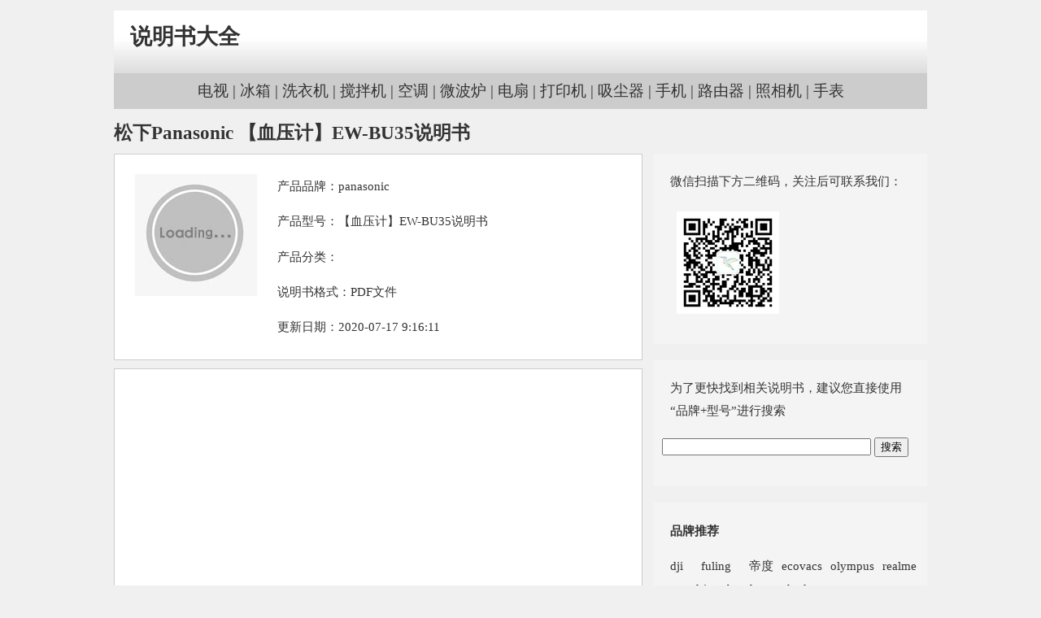

--- FILE ---
content_type: text/html
request_url: https://www.shuomingshu.net/panasonic-3/177908.html
body_size: 3084
content:
<!doctype html>
<html>
  <head>
    <meta charset="utf-8">
    <meta name="viewport" content="width=device-width,minimum-scale=1,initial-scale=1">
	<meta http-equiv="Content-Language" content="zh-CN" />
	<meta name="renderer" content="webkit">
	<meta http-equiv="X-UA-Compatible" content="IE=Edge,chrome=1">
	<meta name="applicable-device" content="pc,mobile" />
	<meta http-equiv="Pragma" content="public" />
	<meta property="og:type" content="article" />
	<meta property="og:url" content="https://www.shuomingshu.net/panasonic-3/177908.html" />
	<meta property="og:site_name" content="说明书大全" />
	<meta property="og:title" content="松下Panasonic 【血压计】EW-BU35说明书" />
   <style>
	a{text-decoration:none;color:#333}a.visited{color:#333}body{background-color:#f0f0f0;margin:0;padding:0}#all{color:#333;font-size:1.2em;line-height:150%;width:1000px;margin:0 auto;padding:0}img{margin:.5em}#header{position:relative;width:100%;height:90px;margin:0 auto;text-align:left;background:url('/images/title.jpg') no-repeat center bottom}#sitename{font-weight:bold;font-size:140%;line-height:90px;padding-left:20px}#sitename a{text-decoration:none}#daohang{background-color:#ccc;text-align:center;padding:8px}#content{margin:15px 0}#left{width:650px;float:left}#right{width:336px;float:right;font-size:.8em}.right{background-color:#f4f4f4;margin-bottom:20px;padding:5px 0 5px 10px;overflow:auto}h1{font-size:1.2em;margin:.5em 0}.mygogo,.macon{background-color:#fff;border:1px solid #ccc;padding:10px}.img{border:0;padding:5px;width:160px;height:160px;float:left}.aci{margin-left:20px;float:left;font-size:.8em;width:400px}.mygogo{margin:10px 0}p{text-overflow:ellipsis;overflow:hidden}#right p{padding:0 10px}h3{padding-left:10px;font-size:1em}#myser{padding-left:10px}#footer{text-align:center;padding:10px 0;background-color:#ccc;font-size:.8em}ul,li{list-style:none;float:left;margin-right:10px}ul{padding-left:10px;margin:0}a.xq:link{color:#069}a.xq:visited{color:#069}.center{text-align:center}.expl{font-size:.8em}@media screen and (max-width:700px){#left,#right,.img,.alignnone,.aci{float:none;width:100%}#all{width:98%}}
  </style> 
<title>松下Panasonic 【血压计】EW-BU35说明书  &#8211;  说明书大全</title>
<meta name="keywords" content=",【血压计】EW-BU35说明书说明书" />
<meta name="description" content="松下Panasonic 【血压计】EW-BU35说明书 , panasonic说明书,【血压计】EW-BU35说明书产品性能及使用方法介绍," />
  </head>
   <body>
   <div id="all">
  <div id="header"><div id="sitename"><a href="/">说明书大全</a></div></div>
  <div id="daohang"><a href="/tag/电视">电视</a> | <a href="/tag/冰箱">冰箱</a> | <a href="/tag/洗衣机">洗衣机</a>
  | <a href="/tag/搅拌机">搅拌机</a> | <a href="/tag/空调">空调</a> | <a href="/tag/微波炉">微波炉</a>
  | <a href="/tag/电扇">电扇</a> | <a href="/tag/打印机">打印机</a> | <a href="/tag/吸尘器">吸尘器</a>
  | <a href="/tag/手机">手机</a> | <a href="/tag/路由器">路由器</a> | <a href="/tag/照相机">照相机</a> | <a href="/tag/手表">手表</a></div>
    <div id="content">
  <h1>松下Panasonic 【血压计】EW-BU35说明书</h1>  
  <div id="left">  
    <div class="macon">
  <div class="img"><img  alt="【血压计】EW-BU35说明书" src="/images/loading.jpg"  width="150" height="150"></div>
  <div class="aci"><P>产品品牌：<a href="/category/panasonic-3">panasonic</a>  <p>产品型号：【血压计】EW-BU35说明书  <p>产品分类：  <p>说明书格式：PDF文件
  <p>更新日期：2020-07-17 9:16:11  
  </div>
  
  <div style="clear:both;float:none;"></div>
  </div><!--macon end-->
  <div class="mygogo">
<script async src="https://pagead2.googlesyndication.com/pagead/js/adsbygoogle.js"></script>
<!-- newgo -->
<ins class="adsbygoogle"
     style="display:block"
     data-ad-client="ca-pub-6562666693606420"
     data-ad-slot="7313551452"
     data-ad-format="auto"
     data-full-width-responsive="true"></ins>
<script>
     (adsbygoogle = window.adsbygoogle || []).push({});
</script>
  </div>
    <div class="mygogo">
    <img src="/wp-content/uploads/images/1042/177908.jpg" width="290" title="松下Panasonic 【血压计】EW-BU35说明书">

   <p>
   </div>
     <div class="mygogo expl">
<p id="download">【血压计】EW-BU35说明书说明书下载 
     <p>下载说明：
  <p>1、本站的使用说明书大部分为PDF格式，打开需要下载PDF阅读器或使用浏览器打开；
  <p>2、本站说明书下载仅提供参考，说明书与产品均属其原公司所有；
  <p>3、如需产品使用帮助请与产品厂家售后部门联系。
  <p><a class="xq" href="/down/panasonic-3/177908.html" rel="nofollow">下载</a>
	   </div><!--macon end-->
  
			
	
<div class="mygogo">
	<p style="font-size:0.8em">上一篇：  <a title="松下Panasonic 【等离子电视机】TH-42PA60C使用说明书" href="/panasonic-3/177907.html">松下Panasonic 【等离子电视机】TH-42PA60C使用说明书</a>
<p style="font-size:0.8em">下一篇：  <a title="松下Panasonic 【吸尘器】MC-6LC45AJ81、MC-8L74DAJ81使用说明书" href="/panasonic-3/177909.html">松下Panasonic 【吸尘器】MC-6LC45AJ81、MC-8L74DAJ81使用说明书</a>
	
	</div>
  </div><!--left end-->
  <div id="right">

  <script type="text/javascript" src="/images/all.js"></script>
  <div class="right">
  <p>为了更快找到相关说明书，建议您直接使用“品牌+型号”进行搜索</p>
  <form target="_blank" action="http://zhannei.baidu.com/cse/site">
<input type="text" name="q" size="30">
<input type="submit" value="搜索">
<input type="hidden" name="cc" value="shuomingshu.net">
</form>
<p>

 </div>
 <div class="right"><h3><a href="/allcategories/index.html">品牌推荐</a></h3>
 <ul>
<li><a href="/category/dji" >dji</a></li> <li><a href="/category/fuling-2" >   fuling</a></li> <li><a href="/category/diqua-2" >   帝度</a></li> <li><a href="/category/ecovacs" >ecovacs</a></li> <li><a href="/category/olympus" >olympus</a></li> <li><a href="/category/realme" >realme</a></li> <li><a href="/category/easydrive" >easydrive</a></li> <li><a href="/category/buydeem" >buydeem</a></li> <li><a href="/category/shark" >shark</a></li> <li><a href="/category/rota" >rota</a></li> 
</ul>
</div>
<div style="clear:both;float:none;"></div>
 <div class="right">
 <h3>说明书推荐</h3>
	<p><a href="/zojirushi-2/27202.html">zojirushi象印BB-SSF10说明书</a></p>
	<p><a href="/%e8%81%94%e6%83%b3/22247.html">Lenovo联想A360 鐢ㄦ埛鎵嬪唽说明书</a></p>
	<p><a href="/download/panasonic/173372.html">松下Panasonic 【电动牙刷】EW-PDM7B使用说明书</a></p>
	<p><a href="/download/haier/20253.html">海尔KFR-72LW/61BAX12(水晶白)使用说明书</a></p>
	<p><a href="/h3c-2/39465.html">H3C 虚拟私有云 安装配置说明书</a></p>
 </div>
  </div>
<div style="clear:both;float:none;"></div>
	</div><!--content end-->

<div id="footer">
<div id="copyright">
<p><a rel="nofollow" href="/about.html">关于本站</a> | <a rel="nofollow" href="/cont.html">联系我们</a> | 
<a rel="nofollow" href="/privacy.html">隐私保护</a> | <a rel="nofollow" href="/help.html">本站帮助</a> | 
<a href="/sitemap.xml">站点地图</a></p>
<p>Copyright &copy; 2021 <a href="/">说明书大全</a>. All Rights Reserved.</p>
</div>
</div>		
	</div><!--all end-->
	<script data-ad-client="ca-pub-6562666693606420" async src="https://pagead2.googlesyndication.com/pagead/js/adsbygoogle.js"></script>
<script>
var _hmt = _hmt || [];
(function() {
  var hm = document.createElement("script");
  hm.src = "https://hm.baidu.com/hm.js?43b0be726ae3b6e96e2e9cfbc286d88f";
  var s = document.getElementsByTagName("script")[0]; 
  s.parentNode.insertBefore(hm, s);
})();
</script>
 </body>
</html>


--- FILE ---
content_type: text/html; charset=utf-8
request_url: https://www.google.com/recaptcha/api2/aframe
body_size: 264
content:
<!DOCTYPE HTML><html><head><meta http-equiv="content-type" content="text/html; charset=UTF-8"></head><body><script nonce="F3zHc2iycgiZbr35i7a78A">/** Anti-fraud and anti-abuse applications only. See google.com/recaptcha */ try{var clients={'sodar':'https://pagead2.googlesyndication.com/pagead/sodar?'};window.addEventListener("message",function(a){try{if(a.source===window.parent){var b=JSON.parse(a.data);var c=clients[b['id']];if(c){var d=document.createElement('img');d.src=c+b['params']+'&rc='+(localStorage.getItem("rc::a")?sessionStorage.getItem("rc::b"):"");window.document.body.appendChild(d);sessionStorage.setItem("rc::e",parseInt(sessionStorage.getItem("rc::e")||0)+1);localStorage.setItem("rc::h",'1768992276379');}}}catch(b){}});window.parent.postMessage("_grecaptcha_ready", "*");}catch(b){}</script></body></html>